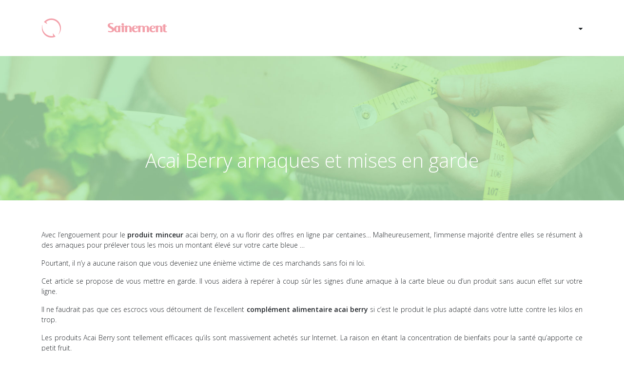

--- FILE ---
content_type: text/html; charset=UTF-8
request_url: https://www.mincirsainement.fr/acai-berry-arnaques-et-mises-en-garde/
body_size: 7059
content:
<!DOCTYPE html>
<html>
<head lang="fr-FR">
<meta charset="UTF-8">
<meta name="viewport" content="width=device-width">
<link rel="shortcut icon" href="https://www.mincirsainement.fr/wp-content/uploads/2018/11/favicon-mincirsainement-1.png" /><link val="default" ver="v 3.18.4" />
<meta name='robots' content='max-image-preview:large' />
	<style>img:is([sizes="auto" i], [sizes^="auto," i]) { contain-intrinsic-size: 3000px 1500px }</style>
	<link rel='dns-prefetch' href='//stackpath.bootstrapcdn.com' />
<title>Acai Berry : Les signes d’une arnaque à la carte bleue</title><meta name="description" content="Retrouvez des astuces qui vous aideront à repérer à coup sûr les signes d’une arnaque à la carte bleue ou d’un produit sans aucun effet sur votre ligne.
"><link rel='stylesheet' id='wp-block-library-css' href='https://www.mincirsainement.fr/wp-includes/css/dist/block-library/style.min.css?ver=bfb5856eaa1eb6a34db899b536dc481a' type='text/css' media='all' />
<style id='classic-theme-styles-inline-css' type='text/css'>
/*! This file is auto-generated */
.wp-block-button__link{color:#fff;background-color:#32373c;border-radius:9999px;box-shadow:none;text-decoration:none;padding:calc(.667em + 2px) calc(1.333em + 2px);font-size:1.125em}.wp-block-file__button{background:#32373c;color:#fff;text-decoration:none}
</style>
<style id='global-styles-inline-css' type='text/css'>
:root{--wp--preset--aspect-ratio--square: 1;--wp--preset--aspect-ratio--4-3: 4/3;--wp--preset--aspect-ratio--3-4: 3/4;--wp--preset--aspect-ratio--3-2: 3/2;--wp--preset--aspect-ratio--2-3: 2/3;--wp--preset--aspect-ratio--16-9: 16/9;--wp--preset--aspect-ratio--9-16: 9/16;--wp--preset--color--black: #000000;--wp--preset--color--cyan-bluish-gray: #abb8c3;--wp--preset--color--white: #ffffff;--wp--preset--color--pale-pink: #f78da7;--wp--preset--color--vivid-red: #cf2e2e;--wp--preset--color--luminous-vivid-orange: #ff6900;--wp--preset--color--luminous-vivid-amber: #fcb900;--wp--preset--color--light-green-cyan: #7bdcb5;--wp--preset--color--vivid-green-cyan: #00d084;--wp--preset--color--pale-cyan-blue: #8ed1fc;--wp--preset--color--vivid-cyan-blue: #0693e3;--wp--preset--color--vivid-purple: #9b51e0;--wp--preset--gradient--vivid-cyan-blue-to-vivid-purple: linear-gradient(135deg,rgba(6,147,227,1) 0%,rgb(155,81,224) 100%);--wp--preset--gradient--light-green-cyan-to-vivid-green-cyan: linear-gradient(135deg,rgb(122,220,180) 0%,rgb(0,208,130) 100%);--wp--preset--gradient--luminous-vivid-amber-to-luminous-vivid-orange: linear-gradient(135deg,rgba(252,185,0,1) 0%,rgba(255,105,0,1) 100%);--wp--preset--gradient--luminous-vivid-orange-to-vivid-red: linear-gradient(135deg,rgba(255,105,0,1) 0%,rgb(207,46,46) 100%);--wp--preset--gradient--very-light-gray-to-cyan-bluish-gray: linear-gradient(135deg,rgb(238,238,238) 0%,rgb(169,184,195) 100%);--wp--preset--gradient--cool-to-warm-spectrum: linear-gradient(135deg,rgb(74,234,220) 0%,rgb(151,120,209) 20%,rgb(207,42,186) 40%,rgb(238,44,130) 60%,rgb(251,105,98) 80%,rgb(254,248,76) 100%);--wp--preset--gradient--blush-light-purple: linear-gradient(135deg,rgb(255,206,236) 0%,rgb(152,150,240) 100%);--wp--preset--gradient--blush-bordeaux: linear-gradient(135deg,rgb(254,205,165) 0%,rgb(254,45,45) 50%,rgb(107,0,62) 100%);--wp--preset--gradient--luminous-dusk: linear-gradient(135deg,rgb(255,203,112) 0%,rgb(199,81,192) 50%,rgb(65,88,208) 100%);--wp--preset--gradient--pale-ocean: linear-gradient(135deg,rgb(255,245,203) 0%,rgb(182,227,212) 50%,rgb(51,167,181) 100%);--wp--preset--gradient--electric-grass: linear-gradient(135deg,rgb(202,248,128) 0%,rgb(113,206,126) 100%);--wp--preset--gradient--midnight: linear-gradient(135deg,rgb(2,3,129) 0%,rgb(40,116,252) 100%);--wp--preset--font-size--small: 13px;--wp--preset--font-size--medium: 20px;--wp--preset--font-size--large: 36px;--wp--preset--font-size--x-large: 42px;--wp--preset--spacing--20: 0.44rem;--wp--preset--spacing--30: 0.67rem;--wp--preset--spacing--40: 1rem;--wp--preset--spacing--50: 1.5rem;--wp--preset--spacing--60: 2.25rem;--wp--preset--spacing--70: 3.38rem;--wp--preset--spacing--80: 5.06rem;--wp--preset--shadow--natural: 6px 6px 9px rgba(0, 0, 0, 0.2);--wp--preset--shadow--deep: 12px 12px 50px rgba(0, 0, 0, 0.4);--wp--preset--shadow--sharp: 6px 6px 0px rgba(0, 0, 0, 0.2);--wp--preset--shadow--outlined: 6px 6px 0px -3px rgba(255, 255, 255, 1), 6px 6px rgba(0, 0, 0, 1);--wp--preset--shadow--crisp: 6px 6px 0px rgba(0, 0, 0, 1);}:where(.is-layout-flex){gap: 0.5em;}:where(.is-layout-grid){gap: 0.5em;}body .is-layout-flex{display: flex;}.is-layout-flex{flex-wrap: wrap;align-items: center;}.is-layout-flex > :is(*, div){margin: 0;}body .is-layout-grid{display: grid;}.is-layout-grid > :is(*, div){margin: 0;}:where(.wp-block-columns.is-layout-flex){gap: 2em;}:where(.wp-block-columns.is-layout-grid){gap: 2em;}:where(.wp-block-post-template.is-layout-flex){gap: 1.25em;}:where(.wp-block-post-template.is-layout-grid){gap: 1.25em;}.has-black-color{color: var(--wp--preset--color--black) !important;}.has-cyan-bluish-gray-color{color: var(--wp--preset--color--cyan-bluish-gray) !important;}.has-white-color{color: var(--wp--preset--color--white) !important;}.has-pale-pink-color{color: var(--wp--preset--color--pale-pink) !important;}.has-vivid-red-color{color: var(--wp--preset--color--vivid-red) !important;}.has-luminous-vivid-orange-color{color: var(--wp--preset--color--luminous-vivid-orange) !important;}.has-luminous-vivid-amber-color{color: var(--wp--preset--color--luminous-vivid-amber) !important;}.has-light-green-cyan-color{color: var(--wp--preset--color--light-green-cyan) !important;}.has-vivid-green-cyan-color{color: var(--wp--preset--color--vivid-green-cyan) !important;}.has-pale-cyan-blue-color{color: var(--wp--preset--color--pale-cyan-blue) !important;}.has-vivid-cyan-blue-color{color: var(--wp--preset--color--vivid-cyan-blue) !important;}.has-vivid-purple-color{color: var(--wp--preset--color--vivid-purple) !important;}.has-black-background-color{background-color: var(--wp--preset--color--black) !important;}.has-cyan-bluish-gray-background-color{background-color: var(--wp--preset--color--cyan-bluish-gray) !important;}.has-white-background-color{background-color: var(--wp--preset--color--white) !important;}.has-pale-pink-background-color{background-color: var(--wp--preset--color--pale-pink) !important;}.has-vivid-red-background-color{background-color: var(--wp--preset--color--vivid-red) !important;}.has-luminous-vivid-orange-background-color{background-color: var(--wp--preset--color--luminous-vivid-orange) !important;}.has-luminous-vivid-amber-background-color{background-color: var(--wp--preset--color--luminous-vivid-amber) !important;}.has-light-green-cyan-background-color{background-color: var(--wp--preset--color--light-green-cyan) !important;}.has-vivid-green-cyan-background-color{background-color: var(--wp--preset--color--vivid-green-cyan) !important;}.has-pale-cyan-blue-background-color{background-color: var(--wp--preset--color--pale-cyan-blue) !important;}.has-vivid-cyan-blue-background-color{background-color: var(--wp--preset--color--vivid-cyan-blue) !important;}.has-vivid-purple-background-color{background-color: var(--wp--preset--color--vivid-purple) !important;}.has-black-border-color{border-color: var(--wp--preset--color--black) !important;}.has-cyan-bluish-gray-border-color{border-color: var(--wp--preset--color--cyan-bluish-gray) !important;}.has-white-border-color{border-color: var(--wp--preset--color--white) !important;}.has-pale-pink-border-color{border-color: var(--wp--preset--color--pale-pink) !important;}.has-vivid-red-border-color{border-color: var(--wp--preset--color--vivid-red) !important;}.has-luminous-vivid-orange-border-color{border-color: var(--wp--preset--color--luminous-vivid-orange) !important;}.has-luminous-vivid-amber-border-color{border-color: var(--wp--preset--color--luminous-vivid-amber) !important;}.has-light-green-cyan-border-color{border-color: var(--wp--preset--color--light-green-cyan) !important;}.has-vivid-green-cyan-border-color{border-color: var(--wp--preset--color--vivid-green-cyan) !important;}.has-pale-cyan-blue-border-color{border-color: var(--wp--preset--color--pale-cyan-blue) !important;}.has-vivid-cyan-blue-border-color{border-color: var(--wp--preset--color--vivid-cyan-blue) !important;}.has-vivid-purple-border-color{border-color: var(--wp--preset--color--vivid-purple) !important;}.has-vivid-cyan-blue-to-vivid-purple-gradient-background{background: var(--wp--preset--gradient--vivid-cyan-blue-to-vivid-purple) !important;}.has-light-green-cyan-to-vivid-green-cyan-gradient-background{background: var(--wp--preset--gradient--light-green-cyan-to-vivid-green-cyan) !important;}.has-luminous-vivid-amber-to-luminous-vivid-orange-gradient-background{background: var(--wp--preset--gradient--luminous-vivid-amber-to-luminous-vivid-orange) !important;}.has-luminous-vivid-orange-to-vivid-red-gradient-background{background: var(--wp--preset--gradient--luminous-vivid-orange-to-vivid-red) !important;}.has-very-light-gray-to-cyan-bluish-gray-gradient-background{background: var(--wp--preset--gradient--very-light-gray-to-cyan-bluish-gray) !important;}.has-cool-to-warm-spectrum-gradient-background{background: var(--wp--preset--gradient--cool-to-warm-spectrum) !important;}.has-blush-light-purple-gradient-background{background: var(--wp--preset--gradient--blush-light-purple) !important;}.has-blush-bordeaux-gradient-background{background: var(--wp--preset--gradient--blush-bordeaux) !important;}.has-luminous-dusk-gradient-background{background: var(--wp--preset--gradient--luminous-dusk) !important;}.has-pale-ocean-gradient-background{background: var(--wp--preset--gradient--pale-ocean) !important;}.has-electric-grass-gradient-background{background: var(--wp--preset--gradient--electric-grass) !important;}.has-midnight-gradient-background{background: var(--wp--preset--gradient--midnight) !important;}.has-small-font-size{font-size: var(--wp--preset--font-size--small) !important;}.has-medium-font-size{font-size: var(--wp--preset--font-size--medium) !important;}.has-large-font-size{font-size: var(--wp--preset--font-size--large) !important;}.has-x-large-font-size{font-size: var(--wp--preset--font-size--x-large) !important;}
:where(.wp-block-post-template.is-layout-flex){gap: 1.25em;}:where(.wp-block-post-template.is-layout-grid){gap: 1.25em;}
:where(.wp-block-columns.is-layout-flex){gap: 2em;}:where(.wp-block-columns.is-layout-grid){gap: 2em;}
:root :where(.wp-block-pullquote){font-size: 1.5em;line-height: 1.6;}
</style>
<link rel='stylesheet' id='default-css' href='https://www.mincirsainement.fr/wp-content/themes/factory-templates-3/style.css?ver=bfb5856eaa1eb6a34db899b536dc481a' type='text/css' media='all' />
<link rel='stylesheet' id='bootstrap4-css' href='https://www.mincirsainement.fr/wp-content/themes/factory-templates-3/css/bootstrap4/bootstrap.min.css?ver=bfb5856eaa1eb6a34db899b536dc481a' type='text/css' media='all' />
<link rel='stylesheet' id='font-awesome-css' href='https://stackpath.bootstrapcdn.com/font-awesome/4.7.0/css/font-awesome.min.css?ver=bfb5856eaa1eb6a34db899b536dc481a' type='text/css' media='all' />
<link rel='stylesheet' id='aos-css' href='https://www.mincirsainement.fr/wp-content/themes/factory-templates-3/css/aos.css?ver=bfb5856eaa1eb6a34db899b536dc481a' type='text/css' media='all' />
<link rel='stylesheet' id='global-css' href='https://www.mincirsainement.fr/wp-content/themes/factory-templates-3/css/global.css?ver=bfb5856eaa1eb6a34db899b536dc481a' type='text/css' media='all' />
<link rel='stylesheet' id='style-css' href='https://www.mincirsainement.fr/wp-content/themes/factory-templates-3/css/template.css?ver=bfb5856eaa1eb6a34db899b536dc481a' type='text/css' media='all' />
<script type="text/javascript" src="https://www.mincirsainement.fr/wp-includes/js/tinymce/tinymce.min.js?ver=bfb5856eaa1eb6a34db899b536dc481a" id="wp-tinymce-root-js"></script>
<script type="text/javascript" src="https://www.mincirsainement.fr/wp-includes/js/tinymce/plugins/compat3x/plugin.min.js?ver=bfb5856eaa1eb6a34db899b536dc481a" id="wp-tinymce-js"></script>
<script type="text/javascript" src="https://www.mincirsainement.fr/wp-content/themes/factory-templates-3/js/jquery.min.js?ver=bfb5856eaa1eb6a34db899b536dc481a" id="jquery-js"></script>
<link rel="https://api.w.org/" href="https://www.mincirsainement.fr/wp-json/" /><link rel="alternate" title="JSON" type="application/json" href="https://www.mincirsainement.fr/wp-json/wp/v2/posts/182" /><link rel="EditURI" type="application/rsd+xml" title="RSD" href="https://www.mincirsainement.fr/xmlrpc.php?rsd" />
<link rel="canonical" href="https://www.mincirsainement.fr/acai-berry-arnaques-et-mises-en-garde/" />
<link rel='shortlink' href='https://www.mincirsainement.fr/?p=182' />
<link rel="alternate" title="oEmbed (JSON)" type="application/json+oembed" href="https://www.mincirsainement.fr/wp-json/oembed/1.0/embed?url=https%3A%2F%2Fwww.mincirsainement.fr%2Facai-berry-arnaques-et-mises-en-garde%2F" />
<link rel="alternate" title="oEmbed (XML)" type="text/xml+oembed" href="https://www.mincirsainement.fr/wp-json/oembed/1.0/embed?url=https%3A%2F%2Fwww.mincirsainement.fr%2Facai-berry-arnaques-et-mises-en-garde%2F&#038;format=xml" />
<meta name="google-site-verification" content="Jfmg0Rqt5q2vgPToDlJG5Sx6wH3ajp-lKKTsDkH7ZbE" />
<!-- Global site tag (gtag.js) - Google Analytics -->
<script async src="https://www.googletagmanager.com/gtag/js?id=UA-205969177-2"></script>
<script>
  window.dataLayer = window.dataLayer || [];
  function gtag(){dataLayer.push(arguments);}
  gtag('js', new Date());

  gtag('config', 'UA-205969177-2');
</script>
<link rel="preconnect" href="https://fonts.googleapis.com">
<link rel="preconnect" href="https://fonts.gstatic.com" crossorigin>
<link href="https://fonts.googleapis.com/css2?family=Open+Sans:wght@300;600&display=swap" rel="stylesheet"><style type="text/css">
  
.default_color_background,.menu-bars{background-color : #e91e63 }
.default_color_text,a,h1 span,h2 span,h3 span,h4 span,h5 span,h6 span{color :#e91e63 }
.navigation li a,.navigation li.disabled,.navigation li.active a,.owl-dots .owl-dot.active span,.owl-dots .owl-dot:hover span{background-color: #e91e63;}
.block-spc{border-color:#e91e63}
.default_color_border{border-color : #e91e63 }
.fa-bars,.overlay-nav .close{color: #e91e63;}
nav li a:after{background-color: #e91e63;}
a{color : #e91e63 }
a:hover{color : #e91e63 }
.scrolling-down{background-color:#F3A0AA;}
.sub-menu,.sliding-menu{background-color:#F3A0AA;}
.main-menu{box-shadow: none;-moz-box-shadow: none;-webkit-box-shadow: none;}
.main-menu.scrolling-down{-webkit-box-shadow: 0 2px 13px 0 rgba(0, 0, 0, .1);-moz-box-shadow: 0 2px 13px 0 rgba(0, 0, 0, .1);box-shadow: 0 2px 13px 0 rgba(0, 0, 0, .1);}   
nav li a{font-size:16px;}
nav li a{color:#fff!important;}
.archive h1{color:#fff!important;}
.archive h1,.single h1{text-align:center!important;}
.single h1{color:#fff!important;}
.archive .readmore{background-color:#F3A0AA;}
.archive .readmore{color:#fff;}
.archive .readmore{padding:8px 16px;}
.scrolling-down .logo-main{display: none;}
.scrolling-down .logo-sticky{display:inline-block;}
.single h2{font-size:22px!important}    
.single h3{font-size:18px!important}    
.single h4{font-size:15px!important}    
.single h5{font-size:15px!important}    
.single h6{font-size:15px!important}    
@media(max-width: 1024px){.main-menu.scrolling-down{position: fixed !important;}}
.ft-15 p{font-size:15px}
#Top_bar .menu>li>a span:not(.description) {
    display: block;
    line-height: 60px;
    padding: 0px 13px;}
.subheader {
    background-size: cover !important ;
}
.single .subheader {
    background-size: cover !important;
    background-image: url(/wp-content/uploads/2018/11/cat-mincirsainement.jpg) !important;
}
body{font-family: 'Open Sans', sans-serif;}
nav li a{font-weight:bold}
.copyright{text-align:center;border-top:transparent!important;color:#ccc}</style>
</head>
<body class="wp-singular post-template-default single single-post postid-182 single-format-standard wp-theme-factory-templates-3 catid-1 " style="">	
<div class="normal-menu menu-to-right main-menu fixed-top">	
<div class="container">

<nav class="navbar navbar-expand-xl pl-0 pr-0">

<a id="logo" href="https://www.mincirsainement.fr">
<img class="logo-main" src="https://www.mincirsainement.fr/wp-content/uploads/2018/11/logo-mincirsainement-1.png" alt="logo">
<img class="logo-sticky" src="https://www.mincirsainement.fr/wp-content/uploads/2018/11/logo-mincirsainement-1.png" alt="logo"></a>
	


<button class="navbar-toggler" type="button" data-toggle="collapse" data-target="#navbarsExample06" aria-controls="navbarsExample06" aria-expanded="false" aria-label="Toggle navigation">
<span class="navbar-toggler-icon">
<div class="menu_btn">	
<div class="menu-bars"></div>
<div class="menu-bars"></div>
<div class="menu-bars"></div>
</div>
</span>
</button> 
<div class="collapse navbar-collapse" id="navbarsExample06">
<ul id="main-menu" class="navbar-nav ml-auto"><li id="menu-item-200" class="menu-item menu-item-type-taxonomy menu-item-object-category"><a href="https://www.mincirsainement.fr/regime-minceur/">Régime minceur</a></li>
<li id="menu-item-317" class="menu-item menu-item-type-taxonomy menu-item-object-category"><a href="https://www.mincirsainement.fr/nutrition-et-regime/">Nutrition et régime</a></li>
<li id="menu-item-577" class="menu-item menu-item-type-taxonomy menu-item-object-category"><a href="https://www.mincirsainement.fr/poids-et-sport/">Sport</a></li>
<li id="menu-item-583" class="menu-item menu-item-type-taxonomy menu-item-object-category"><a href="https://www.mincirsainement.fr/astuces-et-remedes/">Astuces et remèdes</a></li>
<li id="menu-item-230" class="menu-item menu-item-type-taxonomy menu-item-object-category menu-item-has-children"><a href="https://www.mincirsainement.fr/coupe-faim/">Coupe faim</a>
<ul class="sub-menu">
	<li id="menu-item-173" class="menu-item menu-item-type-taxonomy menu-item-object-category current-post-ancestor current-menu-parent current-post-parent"><a href="https://www.mincirsainement.fr/antioxydant-acai-berry/">Antioxydant acai berry</a></li>
</ul>
</li>
</ul></div>
</nav>
</div>
</div>
<div class="main">
	<div class="subheader" style="background-position:top;">
<div id="mask" style=""></div>	<div class="container"><h1 class="title">Acai Berry arnaques et mises en garde</h1></div>
</div>
<div class="container">
<div class="row">
<div class="post-data col-md-12 col-lg-12 col-xs-12">
<div class="blog-post-content">
<p>Avec l’engouement pour le <strong>produit minceur</strong> acai berry, on a vu florir des offres en ligne par centaines… Malheureusement, l’immense majorité d’entre elles se résument à des arnaques pour prélever tous les mois un montant élevé sur votre carte bleue …<span id="more-182"></span></p>
<p>Pourtant, il n’y a aucune raison que vous deveniez une énième victime de ces marchands sans foi ni loi.</p>
<p>Cet article se propose de vous mettre en garde. Il vous aidera à repérer à coup sûr les signes d’une arnaque à la carte bleue ou d’un produit sans aucun effet sur votre ligne.</p>
<p>Il ne faudrait pas que ces escrocs vous détournent de l’excellent <strong>complément alimentaire</strong> <strong>acai berry</strong> si c’est le produit le plus adapté dans votre lutte contre les kilos en trop.</p>
<p>Les produits Acai Berry sont tellement efficaces qu’ils sont massivement achetés sur Internet. La raison en étant la concentration de bienfaits pour la santé qu’apporte ce petit fruit.</p>
<p>La baie d’<strong>açai</strong> retarde les effets du vieillissement, fournit un apport supplémentaire d’énergie et accélère la perte de poids. Les utilisateurs de cet <strong>antioxydant</strong> naturel améliorent de manière significative leur état de santé général.Toutefois, il est important d’être attentive face aux escroqueries et aux avertissements autour des produits de <strong>régime</strong> Acai Berry.</p>
<p>Pourquoi cette prudence est-elle absolument nécessaire ?</p>
<p>Certains marchands n’hésitent pas à commercialiser de prétendus « meilleurs produits Acai Berry » que la concurrence. Le problème est que si dès le départ le fruit a été mal conditionné ses qualités s’en trouvent grandement altérées.</p>
<p>Dans ce cas précis, beaucoup de nutriments manquent et les effets du produit Acai pour votre corps sont quasiment inexistants. Actuellement, la communauté scientifique s’entend sur un mode de conservation plus efficace que les autres : la lyophilisation.</p>
<p>Il assez facile de comprendre qu’un produit mal conservé perd de sa valeur nutritionnelle et de ses qualités médicinales.</p>
<p>Comme si cela ne suffisait pas, il faut aussi se méfier des offres trop alléchantes (ma grand-mère disait toujours « Tout ce qui brille n’est pas or. »).<br />
Je pense notamment à toutes ces offres d’essai gratuites des pilules acai berry. Mais gardons cela pour un peu plus tard, voulez-vous ? Si vous parcourez des sites en anglais, vous trouverez le plus souvent cets offres sous l’appelation « <strong>acai berry free trial</strong> »</p>
<p>Avant de parler plus en détails de l’énorme piège des offres d’essai gratuites (pour un peu je pourrais presque consacrer un article tout entier à ce sujet), voyons ce qui devrait tout de suite vous alarmer en visitant le site Internet d’un marchand.</p>
<p>Avertissements avant de commander « les yeux fermés » pour repérer à coup sûr une escroquerie :</p>
<p>1) Absence de service-clients à contacter, pas de numéro de téléphone par exemple.</p>
<p>Il se peut que vous changiez d’avis, que vous ayez une question avant de commander, … si vous ne pouvez joindre personne par téléphone, <strong>c’est déjà suspect</strong>.</p>
<p>2) Présence de nombreuses plaintes dans les forums au sujet de l’entreprise ou du produit. (comme mon mari me répète sans arrêt « Google est ton ami. »)</p>
<p>3) Lorsque le produit est vendu via un abonnement mensuel directement prélevé sur votre carte bleue.</p>
<p>C’est souvent l’occasion pour des marchands malhonnêtes de vous prélever encore et encore avant que vous ne réussissiez à mettre fin à ces débits sur votre carte bancaire.</p>
<p>Conseil : achetez en Europe (les lois Européennes vous protègent en cas de litige), payez en une seule fois par CB ou chèque.</p>
<p>Ici encore Google vous aidera en vous proposant des témoignages d’utilisateurs qui ont eu bien du mal à mettre fin à leurs abonnements.</p>
<p>4) Examinez l’offre du marchand avec un oeil critique !</p>
<p>Lisez tout ce que le site web du marchand contient comme informations avant de vous décider, posez des questions au service-clients si besoin, regardez si le marchand n’a pas les défauts nommés ci-dessus et …</p>
<p><em><strong>Perdez du poids avec Acai Berry!</strong></em></p>






<div class="row nav-post-cat"><div class="col-6"><a href="https://www.mincirsainement.fr/fromages-blancs-et-gestion-des-portions-conseils-pratiques/"><i class="fa fa-arrow-left" aria-hidden="true"></i>Fromages blancs et gestion des portions : conseils pratiques</a></div><div class="col-6"><a href="https://www.mincirsainement.fr/fromages-blancs-alleges-pour-quels-profils-sont-ils-adaptes/"><i class="fa fa-arrow-left" aria-hidden="true"></i>Fromages blancs allégés : pour quels profils sont-ils adaptés ?</a></div></div>
	
</div>


</div>
<script type="text/javascript">
$(document).ready(function() {
$( ".blog-post-content img" ).on( "click", function() {
var url_img = $(this).attr('src');
$('.img-fullscreen').html("<div><img src='"+url_img+"'></div>");
$('.img-fullscreen').fadeIn();
});
$('.img-fullscreen').on( "click", function() {
$(this).empty();
$('.img-fullscreen').hide();
});
});
</script>
</div>
  


</div>
</div>


<footer  style="background-color:#2B323F">
<div class="container">
<div class="row">
<div class='col-md-12 copyright'>Maigrir à tout prix

</div>
</div>
</div></footer>

<script type="speculationrules">
{"prefetch":[{"source":"document","where":{"and":[{"href_matches":"\/*"},{"not":{"href_matches":["\/wp-*.php","\/wp-admin\/*","\/wp-content\/uploads\/*","\/wp-content\/*","\/wp-content\/plugins\/*","\/wp-content\/themes\/factory-templates-3\/*","\/*\\?(.+)"]}},{"not":{"selector_matches":"a[rel~=\"nofollow\"]"}},{"not":{"selector_matches":".no-prefetch, .no-prefetch a"}}]},"eagerness":"conservative"}]}
</script>
<p class="text-center" style="margin-bottom: 0px"><a href="/plan-du-site/">Plan du site</a></p><script type="text/javascript" src="https://www.mincirsainement.fr/wp-content/themes/factory-templates-3/js/bootstrap.min.js" id="bootstrap4-js"></script>
<script type="text/javascript" src="https://www.mincirsainement.fr/wp-content/themes/factory-templates-3/js/aos.js" id="aos-js"></script>
<script type="text/javascript" src="https://www.mincirsainement.fr/wp-content/themes/factory-templates-3/js/rellax.min.js" id="rellax-js"></script>
<script type="text/javascript" src="https://www.mincirsainement.fr/wp-content/themes/factory-templates-3/js/default_script.js" id="default_script-js"></script>



<script type="text/javascript">
jQuery('.remove-margin-bottom').parent(".so-panel").css("margin-bottom","0px");

let calcScrollValue = () => {
  let scrollProgress = document.getElementById("progress");
  let progressValue = document.getElementById("back_to_top");
  let pos = document.documentElement.scrollTop;
  let calcHeight = document.documentElement.scrollHeight - document.documentElement.clientHeight;
  let scrollValue = Math.round((pos * 100) / calcHeight);
  if (pos > 500) {
    progressValue.style.display = "grid";
  } else {
    progressValue.style.display = "none";
  }
  scrollProgress.addEventListener("click", () => {
    document.documentElement.scrollTop = 0;
  });
  scrollProgress.style.background = `conic-gradient( ${scrollValue}%, #fff ${scrollValue}%)`;
};
window.onscroll = calcScrollValue;
window.onload = calcScrollValue;



</script>
<script type="text/javascript">
var nav = jQuery('.main-menu:not(.creative-menu-open)');
var menu_height = jQuery(".main-menu").height();  
jQuery(window).scroll(function () { 
if (jQuery(this).scrollTop() > 125) { 
nav.addClass("fixed-menu");
jQuery(".main-menu").addClass("scrolling-down");
jQuery("#before-menu").css("height",menu_height);
setTimeout(function(){ jQuery('.fixed-menu').css("top", "0"); },600)
} else {
jQuery(".main-menu").removeClass("scrolling-down");
nav.removeClass("fixed-menu");
jQuery("#before-menu").css("height","0px");
jQuery('.fixed-menu').css("top", "-200px");
nav.attr('style', '');
}
});
</script>

<script type="text/javascript">
AOS.init({
  once: true,
});
</script>

<div class="img-fullscreen"></div>

 

</body>
</html>   